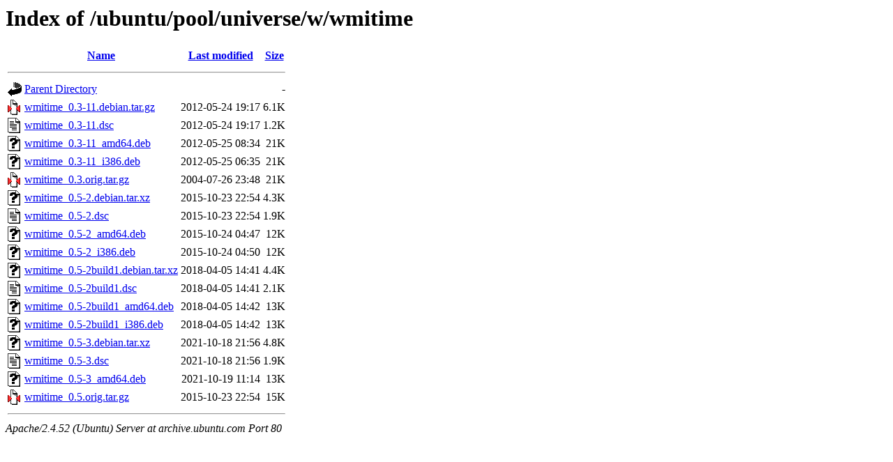

--- FILE ---
content_type: text/html;charset=UTF-8
request_url: http://archive.ubuntu.com/ubuntu/pool/universe/w/wmitime/
body_size: 802
content:
<!DOCTYPE HTML PUBLIC "-//W3C//DTD HTML 3.2 Final//EN">
<html>
 <head>
  <title>Index of /ubuntu/pool/universe/w/wmitime</title>
 </head>
 <body>
<h1>Index of /ubuntu/pool/universe/w/wmitime</h1>
  <table>
   <tr><th valign="top"><img src="/icons/blank.gif" alt="[ICO]"></th><th><a href="?C=N;O=D">Name</a></th><th><a href="?C=M;O=A">Last modified</a></th><th><a href="?C=S;O=A">Size</a></th></tr>
   <tr><th colspan="4"><hr></th></tr>
<tr><td valign="top"><img src="/icons/back.gif" alt="[PARENTDIR]"></td><td><a href="/ubuntu/pool/universe/w/">Parent Directory</a></td><td>&nbsp;</td><td align="right">  - </td></tr>
<tr><td valign="top"><img src="/icons/compressed.gif" alt="[   ]"></td><td><a href="wmitime_0.3-11.debian.tar.gz">wmitime_0.3-11.debian.tar.gz</a></td><td align="right">2012-05-24 19:17  </td><td align="right">6.1K</td></tr>
<tr><td valign="top"><img src="/icons/text.gif" alt="[TXT]"></td><td><a href="wmitime_0.3-11.dsc">wmitime_0.3-11.dsc</a></td><td align="right">2012-05-24 19:17  </td><td align="right">1.2K</td></tr>
<tr><td valign="top"><img src="/icons/unknown.gif" alt="[   ]"></td><td><a href="wmitime_0.3-11_amd64.deb">wmitime_0.3-11_amd64.deb</a></td><td align="right">2012-05-25 08:34  </td><td align="right"> 21K</td></tr>
<tr><td valign="top"><img src="/icons/unknown.gif" alt="[   ]"></td><td><a href="wmitime_0.3-11_i386.deb">wmitime_0.3-11_i386.deb</a></td><td align="right">2012-05-25 06:35  </td><td align="right"> 21K</td></tr>
<tr><td valign="top"><img src="/icons/compressed.gif" alt="[   ]"></td><td><a href="wmitime_0.3.orig.tar.gz">wmitime_0.3.orig.tar.gz</a></td><td align="right">2004-07-26 23:48  </td><td align="right"> 21K</td></tr>
<tr><td valign="top"><img src="/icons/unknown.gif" alt="[   ]"></td><td><a href="wmitime_0.5-2.debian.tar.xz">wmitime_0.5-2.debian.tar.xz</a></td><td align="right">2015-10-23 22:54  </td><td align="right">4.3K</td></tr>
<tr><td valign="top"><img src="/icons/text.gif" alt="[TXT]"></td><td><a href="wmitime_0.5-2.dsc">wmitime_0.5-2.dsc</a></td><td align="right">2015-10-23 22:54  </td><td align="right">1.9K</td></tr>
<tr><td valign="top"><img src="/icons/unknown.gif" alt="[   ]"></td><td><a href="wmitime_0.5-2_amd64.deb">wmitime_0.5-2_amd64.deb</a></td><td align="right">2015-10-24 04:47  </td><td align="right"> 12K</td></tr>
<tr><td valign="top"><img src="/icons/unknown.gif" alt="[   ]"></td><td><a href="wmitime_0.5-2_i386.deb">wmitime_0.5-2_i386.deb</a></td><td align="right">2015-10-24 04:50  </td><td align="right"> 12K</td></tr>
<tr><td valign="top"><img src="/icons/unknown.gif" alt="[   ]"></td><td><a href="wmitime_0.5-2build1.debian.tar.xz">wmitime_0.5-2build1.debian.tar.xz</a></td><td align="right">2018-04-05 14:41  </td><td align="right">4.4K</td></tr>
<tr><td valign="top"><img src="/icons/text.gif" alt="[TXT]"></td><td><a href="wmitime_0.5-2build1.dsc">wmitime_0.5-2build1.dsc</a></td><td align="right">2018-04-05 14:41  </td><td align="right">2.1K</td></tr>
<tr><td valign="top"><img src="/icons/unknown.gif" alt="[   ]"></td><td><a href="wmitime_0.5-2build1_amd64.deb">wmitime_0.5-2build1_amd64.deb</a></td><td align="right">2018-04-05 14:42  </td><td align="right"> 13K</td></tr>
<tr><td valign="top"><img src="/icons/unknown.gif" alt="[   ]"></td><td><a href="wmitime_0.5-2build1_i386.deb">wmitime_0.5-2build1_i386.deb</a></td><td align="right">2018-04-05 14:42  </td><td align="right"> 13K</td></tr>
<tr><td valign="top"><img src="/icons/unknown.gif" alt="[   ]"></td><td><a href="wmitime_0.5-3.debian.tar.xz">wmitime_0.5-3.debian.tar.xz</a></td><td align="right">2021-10-18 21:56  </td><td align="right">4.8K</td></tr>
<tr><td valign="top"><img src="/icons/text.gif" alt="[TXT]"></td><td><a href="wmitime_0.5-3.dsc">wmitime_0.5-3.dsc</a></td><td align="right">2021-10-18 21:56  </td><td align="right">1.9K</td></tr>
<tr><td valign="top"><img src="/icons/unknown.gif" alt="[   ]"></td><td><a href="wmitime_0.5-3_amd64.deb">wmitime_0.5-3_amd64.deb</a></td><td align="right">2021-10-19 11:14  </td><td align="right"> 13K</td></tr>
<tr><td valign="top"><img src="/icons/compressed.gif" alt="[   ]"></td><td><a href="wmitime_0.5.orig.tar.gz">wmitime_0.5.orig.tar.gz</a></td><td align="right">2015-10-23 22:54  </td><td align="right"> 15K</td></tr>
   <tr><th colspan="4"><hr></th></tr>
</table>
<address>Apache/2.4.52 (Ubuntu) Server at archive.ubuntu.com Port 80</address>
</body></html>
